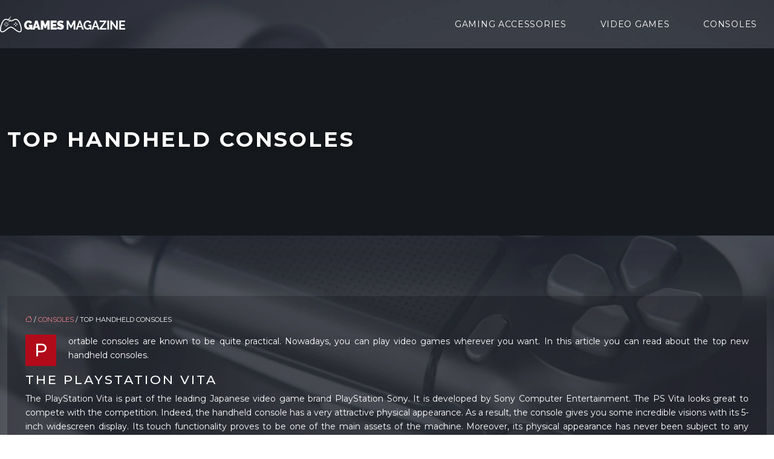

--- FILE ---
content_type: text/html; charset=UTF-8
request_url: https://www.games-magazine.net/top-handheld-consoles/
body_size: 10198
content:
<!DOCTYPE html>
<html lang="en-US">
<head>
<meta charset="UTF-8" />
<meta name="viewport" content="width=device-width">
<link rel="shortcut icon" href="/wp-content/uploads/2024/02/games-magazine-fav-icon.webp" />
<script type="application/ld+json">
{
    "@context": "https://schema.org",
    "@graph": [
        {
            "@type": "WebSite",
            "@id": "https://www.games-magazine.net#website",
            "url": "https://www.games-magazine.net",
            "name": "games-magazine",
            "inLanguage": "en-US",
            "publisher": {
                "@id": "https://www.games-magazine.net#organization"
            }
        },
        {
            "@type": "Organization",
            "@id": "https://www.games-magazine.net#organization",
            "name": "games-magazine",
            "url": "https://www.games-magazine.net",
            "logo": {
                "@type": "ImageObject",
                "@id": "https://www.games-magazine.net#logo",
                "url": "https://www.games-magazine.net/wp-content/uploads/2020/06/games-magazine-logo.png"
            }
        },
        {
            "@type": "Person",
            "@id": "https://www.games-magazine.net/author/games-magaz#person",
            "name": "admin",
            "jobTitle": "Rédaction Web",
            "url": "https://www.games-magazine.net/author/games-magaz",
            "worksFor": {
                "@id": "https://www.games-magazine.net#organization"
            },
            "image": {
                "@type": "ImageObject",
                "url": ""
            }
        },
        {
            "@type": "WebPage",
            "@id": "https://www.games-magazine.net/top-handheld-consoles/#webpage",
            "url": "https://www.games-magazine.net/top-handheld-consoles/",
            "name": "List of the best handheld consoles today",
            "isPartOf": {
                "@id": "https://www.games-magazine.net#website"
            },
            "breadcrumb": {
                "@id": "https://www.games-magazine.net/top-handheld-consoles/#breadcrumb"
            },
            "inLanguage": "en_US"
        },
        {
            "@type": "Article",
            "@id": "https://www.games-magazine.net/top-handheld-consoles/#article",
            "headline": "TOP HANDHELD CONSOLES",
            "description": "Portable consoles are becoming much more widespread in the world of video games. As a result, they offer you an extraordinary experience.",
            "mainEntityOfPage": {
                "@id": "https://www.games-magazine.net/top-handheld-consoles/#webpage"
            },
            "wordCount": 392,
            "isAccessibleForFree": true,
            "articleSection": [
                "CONSOLES"
            ],
            "datePublished": "2020-05-31T15:39:19+00:00",
            "author": {
                "@id": "https://www.games-magazine.net/author/games-magaz#person"
            },
            "publisher": {
                "@id": "https://www.games-magazine.net#organization"
            },
            "inLanguage": "en-US"
        },
        {
            "@type": "BreadcrumbList",
            "@id": "https://www.games-magazine.net/top-handheld-consoles/#breadcrumb",
            "itemListElement": [
                {
                    "@type": "ListItem",
                    "position": 1,
                    "name": "Accueil",
                    "item": "https://www.games-magazine.net/"
                },
                {
                    "@type": "ListItem",
                    "position": 2,
                    "name": "CONSOLES",
                    "item": "https://www.games-magazine.net/consoles/"
                },
                {
                    "@type": "ListItem",
                    "position": 3,
                    "name": "TOP HANDHELD CONSOLES",
                    "item": "https://www.games-magazine.net/top-handheld-consoles/"
                }
            ]
        }
    ]
}</script>
<meta name='robots' content='max-image-preview:large' />
<title>List of the best handheld consoles today</title><meta name="description" content="Portable consoles are becoming much more widespread in the world of video games. As a result, they offer you an extraordinary experience."><link rel="alternate" title="oEmbed (JSON)" type="application/json+oembed" href="https://www.games-magazine.net/wp-json/oembed/1.0/embed?url=https%3A%2F%2Fwww.games-magazine.net%2Ftop-handheld-consoles%2F" />
<link rel="alternate" title="oEmbed (XML)" type="text/xml+oembed" href="https://www.games-magazine.net/wp-json/oembed/1.0/embed?url=https%3A%2F%2Fwww.games-magazine.net%2Ftop-handheld-consoles%2F&#038;format=xml" />
<style id='wp-img-auto-sizes-contain-inline-css' type='text/css'>
img:is([sizes=auto i],[sizes^="auto," i]){contain-intrinsic-size:3000px 1500px}
/*# sourceURL=wp-img-auto-sizes-contain-inline-css */
</style>
<style id='wp-block-library-inline-css' type='text/css'>
:root{--wp-block-synced-color:#7a00df;--wp-block-synced-color--rgb:122,0,223;--wp-bound-block-color:var(--wp-block-synced-color);--wp-editor-canvas-background:#ddd;--wp-admin-theme-color:#007cba;--wp-admin-theme-color--rgb:0,124,186;--wp-admin-theme-color-darker-10:#006ba1;--wp-admin-theme-color-darker-10--rgb:0,107,160.5;--wp-admin-theme-color-darker-20:#005a87;--wp-admin-theme-color-darker-20--rgb:0,90,135;--wp-admin-border-width-focus:2px}@media (min-resolution:192dpi){:root{--wp-admin-border-width-focus:1.5px}}.wp-element-button{cursor:pointer}:root .has-very-light-gray-background-color{background-color:#eee}:root .has-very-dark-gray-background-color{background-color:#313131}:root .has-very-light-gray-color{color:#eee}:root .has-very-dark-gray-color{color:#313131}:root .has-vivid-green-cyan-to-vivid-cyan-blue-gradient-background{background:linear-gradient(135deg,#00d084,#0693e3)}:root .has-purple-crush-gradient-background{background:linear-gradient(135deg,#34e2e4,#4721fb 50%,#ab1dfe)}:root .has-hazy-dawn-gradient-background{background:linear-gradient(135deg,#faaca8,#dad0ec)}:root .has-subdued-olive-gradient-background{background:linear-gradient(135deg,#fafae1,#67a671)}:root .has-atomic-cream-gradient-background{background:linear-gradient(135deg,#fdd79a,#004a59)}:root .has-nightshade-gradient-background{background:linear-gradient(135deg,#330968,#31cdcf)}:root .has-midnight-gradient-background{background:linear-gradient(135deg,#020381,#2874fc)}:root{--wp--preset--font-size--normal:16px;--wp--preset--font-size--huge:42px}.has-regular-font-size{font-size:1em}.has-larger-font-size{font-size:2.625em}.has-normal-font-size{font-size:var(--wp--preset--font-size--normal)}.has-huge-font-size{font-size:var(--wp--preset--font-size--huge)}.has-text-align-center{text-align:center}.has-text-align-left{text-align:left}.has-text-align-right{text-align:right}.has-fit-text{white-space:nowrap!important}#end-resizable-editor-section{display:none}.aligncenter{clear:both}.items-justified-left{justify-content:flex-start}.items-justified-center{justify-content:center}.items-justified-right{justify-content:flex-end}.items-justified-space-between{justify-content:space-between}.screen-reader-text{border:0;clip-path:inset(50%);height:1px;margin:-1px;overflow:hidden;padding:0;position:absolute;width:1px;word-wrap:normal!important}.screen-reader-text:focus{background-color:#ddd;clip-path:none;color:#444;display:block;font-size:1em;height:auto;left:5px;line-height:normal;padding:15px 23px 14px;text-decoration:none;top:5px;width:auto;z-index:100000}html :where(.has-border-color){border-style:solid}html :where([style*=border-top-color]){border-top-style:solid}html :where([style*=border-right-color]){border-right-style:solid}html :where([style*=border-bottom-color]){border-bottom-style:solid}html :where([style*=border-left-color]){border-left-style:solid}html :where([style*=border-width]){border-style:solid}html :where([style*=border-top-width]){border-top-style:solid}html :where([style*=border-right-width]){border-right-style:solid}html :where([style*=border-bottom-width]){border-bottom-style:solid}html :where([style*=border-left-width]){border-left-style:solid}html :where(img[class*=wp-image-]){height:auto;max-width:100%}:where(figure){margin:0 0 1em}html :where(.is-position-sticky){--wp-admin--admin-bar--position-offset:var(--wp-admin--admin-bar--height,0px)}@media screen and (max-width:600px){html :where(.is-position-sticky){--wp-admin--admin-bar--position-offset:0px}}

/*# sourceURL=wp-block-library-inline-css */
</style><style id='global-styles-inline-css' type='text/css'>
:root{--wp--preset--aspect-ratio--square: 1;--wp--preset--aspect-ratio--4-3: 4/3;--wp--preset--aspect-ratio--3-4: 3/4;--wp--preset--aspect-ratio--3-2: 3/2;--wp--preset--aspect-ratio--2-3: 2/3;--wp--preset--aspect-ratio--16-9: 16/9;--wp--preset--aspect-ratio--9-16: 9/16;--wp--preset--color--black: #000000;--wp--preset--color--cyan-bluish-gray: #abb8c3;--wp--preset--color--white: #ffffff;--wp--preset--color--pale-pink: #f78da7;--wp--preset--color--vivid-red: #cf2e2e;--wp--preset--color--luminous-vivid-orange: #ff6900;--wp--preset--color--luminous-vivid-amber: #fcb900;--wp--preset--color--light-green-cyan: #7bdcb5;--wp--preset--color--vivid-green-cyan: #00d084;--wp--preset--color--pale-cyan-blue: #8ed1fc;--wp--preset--color--vivid-cyan-blue: #0693e3;--wp--preset--color--vivid-purple: #9b51e0;--wp--preset--color--base: #f9f9f9;--wp--preset--color--base-2: #ffffff;--wp--preset--color--contrast: #111111;--wp--preset--color--contrast-2: #636363;--wp--preset--color--contrast-3: #A4A4A4;--wp--preset--color--accent: #cfcabe;--wp--preset--color--accent-2: #c2a990;--wp--preset--color--accent-3: #d8613c;--wp--preset--color--accent-4: #b1c5a4;--wp--preset--color--accent-5: #b5bdbc;--wp--preset--gradient--vivid-cyan-blue-to-vivid-purple: linear-gradient(135deg,rgb(6,147,227) 0%,rgb(155,81,224) 100%);--wp--preset--gradient--light-green-cyan-to-vivid-green-cyan: linear-gradient(135deg,rgb(122,220,180) 0%,rgb(0,208,130) 100%);--wp--preset--gradient--luminous-vivid-amber-to-luminous-vivid-orange: linear-gradient(135deg,rgb(252,185,0) 0%,rgb(255,105,0) 100%);--wp--preset--gradient--luminous-vivid-orange-to-vivid-red: linear-gradient(135deg,rgb(255,105,0) 0%,rgb(207,46,46) 100%);--wp--preset--gradient--very-light-gray-to-cyan-bluish-gray: linear-gradient(135deg,rgb(238,238,238) 0%,rgb(169,184,195) 100%);--wp--preset--gradient--cool-to-warm-spectrum: linear-gradient(135deg,rgb(74,234,220) 0%,rgb(151,120,209) 20%,rgb(207,42,186) 40%,rgb(238,44,130) 60%,rgb(251,105,98) 80%,rgb(254,248,76) 100%);--wp--preset--gradient--blush-light-purple: linear-gradient(135deg,rgb(255,206,236) 0%,rgb(152,150,240) 100%);--wp--preset--gradient--blush-bordeaux: linear-gradient(135deg,rgb(254,205,165) 0%,rgb(254,45,45) 50%,rgb(107,0,62) 100%);--wp--preset--gradient--luminous-dusk: linear-gradient(135deg,rgb(255,203,112) 0%,rgb(199,81,192) 50%,rgb(65,88,208) 100%);--wp--preset--gradient--pale-ocean: linear-gradient(135deg,rgb(255,245,203) 0%,rgb(182,227,212) 50%,rgb(51,167,181) 100%);--wp--preset--gradient--electric-grass: linear-gradient(135deg,rgb(202,248,128) 0%,rgb(113,206,126) 100%);--wp--preset--gradient--midnight: linear-gradient(135deg,rgb(2,3,129) 0%,rgb(40,116,252) 100%);--wp--preset--gradient--gradient-1: linear-gradient(to bottom, #cfcabe 0%, #F9F9F9 100%);--wp--preset--gradient--gradient-2: linear-gradient(to bottom, #C2A990 0%, #F9F9F9 100%);--wp--preset--gradient--gradient-3: linear-gradient(to bottom, #D8613C 0%, #F9F9F9 100%);--wp--preset--gradient--gradient-4: linear-gradient(to bottom, #B1C5A4 0%, #F9F9F9 100%);--wp--preset--gradient--gradient-5: linear-gradient(to bottom, #B5BDBC 0%, #F9F9F9 100%);--wp--preset--gradient--gradient-6: linear-gradient(to bottom, #A4A4A4 0%, #F9F9F9 100%);--wp--preset--gradient--gradient-7: linear-gradient(to bottom, #cfcabe 50%, #F9F9F9 50%);--wp--preset--gradient--gradient-8: linear-gradient(to bottom, #C2A990 50%, #F9F9F9 50%);--wp--preset--gradient--gradient-9: linear-gradient(to bottom, #D8613C 50%, #F9F9F9 50%);--wp--preset--gradient--gradient-10: linear-gradient(to bottom, #B1C5A4 50%, #F9F9F9 50%);--wp--preset--gradient--gradient-11: linear-gradient(to bottom, #B5BDBC 50%, #F9F9F9 50%);--wp--preset--gradient--gradient-12: linear-gradient(to bottom, #A4A4A4 50%, #F9F9F9 50%);--wp--preset--font-size--small: 13px;--wp--preset--font-size--medium: 20px;--wp--preset--font-size--large: 36px;--wp--preset--font-size--x-large: 42px;--wp--preset--spacing--20: min(1.5rem, 2vw);--wp--preset--spacing--30: min(2.5rem, 3vw);--wp--preset--spacing--40: min(4rem, 5vw);--wp--preset--spacing--50: min(6.5rem, 8vw);--wp--preset--spacing--60: min(10.5rem, 13vw);--wp--preset--spacing--70: 3.38rem;--wp--preset--spacing--80: 5.06rem;--wp--preset--spacing--10: 1rem;--wp--preset--shadow--natural: 6px 6px 9px rgba(0, 0, 0, 0.2);--wp--preset--shadow--deep: 12px 12px 50px rgba(0, 0, 0, 0.4);--wp--preset--shadow--sharp: 6px 6px 0px rgba(0, 0, 0, 0.2);--wp--preset--shadow--outlined: 6px 6px 0px -3px rgb(255, 255, 255), 6px 6px rgb(0, 0, 0);--wp--preset--shadow--crisp: 6px 6px 0px rgb(0, 0, 0);}:root { --wp--style--global--content-size: 1320px;--wp--style--global--wide-size: 1920px; }:where(body) { margin: 0; }.wp-site-blocks { padding-top: var(--wp--style--root--padding-top); padding-bottom: var(--wp--style--root--padding-bottom); }.has-global-padding { padding-right: var(--wp--style--root--padding-right); padding-left: var(--wp--style--root--padding-left); }.has-global-padding > .alignfull { margin-right: calc(var(--wp--style--root--padding-right) * -1); margin-left: calc(var(--wp--style--root--padding-left) * -1); }.has-global-padding :where(:not(.alignfull.is-layout-flow) > .has-global-padding:not(.wp-block-block, .alignfull)) { padding-right: 0; padding-left: 0; }.has-global-padding :where(:not(.alignfull.is-layout-flow) > .has-global-padding:not(.wp-block-block, .alignfull)) > .alignfull { margin-left: 0; margin-right: 0; }.wp-site-blocks > .alignleft { float: left; margin-right: 2em; }.wp-site-blocks > .alignright { float: right; margin-left: 2em; }.wp-site-blocks > .aligncenter { justify-content: center; margin-left: auto; margin-right: auto; }:where(.wp-site-blocks) > * { margin-block-start: 1.2rem; margin-block-end: 0; }:where(.wp-site-blocks) > :first-child { margin-block-start: 0; }:where(.wp-site-blocks) > :last-child { margin-block-end: 0; }:root { --wp--style--block-gap: 1.2rem; }:root :where(.is-layout-flow) > :first-child{margin-block-start: 0;}:root :where(.is-layout-flow) > :last-child{margin-block-end: 0;}:root :where(.is-layout-flow) > *{margin-block-start: 1.2rem;margin-block-end: 0;}:root :where(.is-layout-constrained) > :first-child{margin-block-start: 0;}:root :where(.is-layout-constrained) > :last-child{margin-block-end: 0;}:root :where(.is-layout-constrained) > *{margin-block-start: 1.2rem;margin-block-end: 0;}:root :where(.is-layout-flex){gap: 1.2rem;}:root :where(.is-layout-grid){gap: 1.2rem;}.is-layout-flow > .alignleft{float: left;margin-inline-start: 0;margin-inline-end: 2em;}.is-layout-flow > .alignright{float: right;margin-inline-start: 2em;margin-inline-end: 0;}.is-layout-flow > .aligncenter{margin-left: auto !important;margin-right: auto !important;}.is-layout-constrained > .alignleft{float: left;margin-inline-start: 0;margin-inline-end: 2em;}.is-layout-constrained > .alignright{float: right;margin-inline-start: 2em;margin-inline-end: 0;}.is-layout-constrained > .aligncenter{margin-left: auto !important;margin-right: auto !important;}.is-layout-constrained > :where(:not(.alignleft):not(.alignright):not(.alignfull)){max-width: var(--wp--style--global--content-size);margin-left: auto !important;margin-right: auto !important;}.is-layout-constrained > .alignwide{max-width: var(--wp--style--global--wide-size);}body .is-layout-flex{display: flex;}.is-layout-flex{flex-wrap: wrap;align-items: center;}.is-layout-flex > :is(*, div){margin: 0;}body .is-layout-grid{display: grid;}.is-layout-grid > :is(*, div){margin: 0;}body{--wp--style--root--padding-top: 0px;--wp--style--root--padding-right: var(--wp--preset--spacing--50);--wp--style--root--padding-bottom: 0px;--wp--style--root--padding-left: var(--wp--preset--spacing--50);}a:where(:not(.wp-element-button)){text-decoration: underline;}:root :where(a:where(:not(.wp-element-button)):hover){text-decoration: none;}:root :where(.wp-element-button, .wp-block-button__link){background-color: var(--wp--preset--color--contrast);border-radius: .33rem;border-color: var(--wp--preset--color--contrast);border-width: 0;color: var(--wp--preset--color--base);font-family: inherit;font-size: var(--wp--preset--font-size--small);font-style: normal;font-weight: 500;letter-spacing: inherit;line-height: inherit;padding-top: 0.6rem;padding-right: 1rem;padding-bottom: 0.6rem;padding-left: 1rem;text-decoration: none;text-transform: inherit;}:root :where(.wp-element-button:hover, .wp-block-button__link:hover){background-color: var(--wp--preset--color--contrast-2);border-color: var(--wp--preset--color--contrast-2);color: var(--wp--preset--color--base);}:root :where(.wp-element-button:focus, .wp-block-button__link:focus){background-color: var(--wp--preset--color--contrast-2);border-color: var(--wp--preset--color--contrast-2);color: var(--wp--preset--color--base);outline-color: var(--wp--preset--color--contrast);outline-offset: 2px;outline-style: dotted;outline-width: 1px;}:root :where(.wp-element-button:active, .wp-block-button__link:active){background-color: var(--wp--preset--color--contrast);color: var(--wp--preset--color--base);}:root :where(.wp-element-caption, .wp-block-audio figcaption, .wp-block-embed figcaption, .wp-block-gallery figcaption, .wp-block-image figcaption, .wp-block-table figcaption, .wp-block-video figcaption){color: var(--wp--preset--color--contrast-2);font-family: var(--wp--preset--font-family--body);font-size: 0.8rem;}.has-black-color{color: var(--wp--preset--color--black) !important;}.has-cyan-bluish-gray-color{color: var(--wp--preset--color--cyan-bluish-gray) !important;}.has-white-color{color: var(--wp--preset--color--white) !important;}.has-pale-pink-color{color: var(--wp--preset--color--pale-pink) !important;}.has-vivid-red-color{color: var(--wp--preset--color--vivid-red) !important;}.has-luminous-vivid-orange-color{color: var(--wp--preset--color--luminous-vivid-orange) !important;}.has-luminous-vivid-amber-color{color: var(--wp--preset--color--luminous-vivid-amber) !important;}.has-light-green-cyan-color{color: var(--wp--preset--color--light-green-cyan) !important;}.has-vivid-green-cyan-color{color: var(--wp--preset--color--vivid-green-cyan) !important;}.has-pale-cyan-blue-color{color: var(--wp--preset--color--pale-cyan-blue) !important;}.has-vivid-cyan-blue-color{color: var(--wp--preset--color--vivid-cyan-blue) !important;}.has-vivid-purple-color{color: var(--wp--preset--color--vivid-purple) !important;}.has-base-color{color: var(--wp--preset--color--base) !important;}.has-base-2-color{color: var(--wp--preset--color--base-2) !important;}.has-contrast-color{color: var(--wp--preset--color--contrast) !important;}.has-contrast-2-color{color: var(--wp--preset--color--contrast-2) !important;}.has-contrast-3-color{color: var(--wp--preset--color--contrast-3) !important;}.has-accent-color{color: var(--wp--preset--color--accent) !important;}.has-accent-2-color{color: var(--wp--preset--color--accent-2) !important;}.has-accent-3-color{color: var(--wp--preset--color--accent-3) !important;}.has-accent-4-color{color: var(--wp--preset--color--accent-4) !important;}.has-accent-5-color{color: var(--wp--preset--color--accent-5) !important;}.has-black-background-color{background-color: var(--wp--preset--color--black) !important;}.has-cyan-bluish-gray-background-color{background-color: var(--wp--preset--color--cyan-bluish-gray) !important;}.has-white-background-color{background-color: var(--wp--preset--color--white) !important;}.has-pale-pink-background-color{background-color: var(--wp--preset--color--pale-pink) !important;}.has-vivid-red-background-color{background-color: var(--wp--preset--color--vivid-red) !important;}.has-luminous-vivid-orange-background-color{background-color: var(--wp--preset--color--luminous-vivid-orange) !important;}.has-luminous-vivid-amber-background-color{background-color: var(--wp--preset--color--luminous-vivid-amber) !important;}.has-light-green-cyan-background-color{background-color: var(--wp--preset--color--light-green-cyan) !important;}.has-vivid-green-cyan-background-color{background-color: var(--wp--preset--color--vivid-green-cyan) !important;}.has-pale-cyan-blue-background-color{background-color: var(--wp--preset--color--pale-cyan-blue) !important;}.has-vivid-cyan-blue-background-color{background-color: var(--wp--preset--color--vivid-cyan-blue) !important;}.has-vivid-purple-background-color{background-color: var(--wp--preset--color--vivid-purple) !important;}.has-base-background-color{background-color: var(--wp--preset--color--base) !important;}.has-base-2-background-color{background-color: var(--wp--preset--color--base-2) !important;}.has-contrast-background-color{background-color: var(--wp--preset--color--contrast) !important;}.has-contrast-2-background-color{background-color: var(--wp--preset--color--contrast-2) !important;}.has-contrast-3-background-color{background-color: var(--wp--preset--color--contrast-3) !important;}.has-accent-background-color{background-color: var(--wp--preset--color--accent) !important;}.has-accent-2-background-color{background-color: var(--wp--preset--color--accent-2) !important;}.has-accent-3-background-color{background-color: var(--wp--preset--color--accent-3) !important;}.has-accent-4-background-color{background-color: var(--wp--preset--color--accent-4) !important;}.has-accent-5-background-color{background-color: var(--wp--preset--color--accent-5) !important;}.has-black-border-color{border-color: var(--wp--preset--color--black) !important;}.has-cyan-bluish-gray-border-color{border-color: var(--wp--preset--color--cyan-bluish-gray) !important;}.has-white-border-color{border-color: var(--wp--preset--color--white) !important;}.has-pale-pink-border-color{border-color: var(--wp--preset--color--pale-pink) !important;}.has-vivid-red-border-color{border-color: var(--wp--preset--color--vivid-red) !important;}.has-luminous-vivid-orange-border-color{border-color: var(--wp--preset--color--luminous-vivid-orange) !important;}.has-luminous-vivid-amber-border-color{border-color: var(--wp--preset--color--luminous-vivid-amber) !important;}.has-light-green-cyan-border-color{border-color: var(--wp--preset--color--light-green-cyan) !important;}.has-vivid-green-cyan-border-color{border-color: var(--wp--preset--color--vivid-green-cyan) !important;}.has-pale-cyan-blue-border-color{border-color: var(--wp--preset--color--pale-cyan-blue) !important;}.has-vivid-cyan-blue-border-color{border-color: var(--wp--preset--color--vivid-cyan-blue) !important;}.has-vivid-purple-border-color{border-color: var(--wp--preset--color--vivid-purple) !important;}.has-base-border-color{border-color: var(--wp--preset--color--base) !important;}.has-base-2-border-color{border-color: var(--wp--preset--color--base-2) !important;}.has-contrast-border-color{border-color: var(--wp--preset--color--contrast) !important;}.has-contrast-2-border-color{border-color: var(--wp--preset--color--contrast-2) !important;}.has-contrast-3-border-color{border-color: var(--wp--preset--color--contrast-3) !important;}.has-accent-border-color{border-color: var(--wp--preset--color--accent) !important;}.has-accent-2-border-color{border-color: var(--wp--preset--color--accent-2) !important;}.has-accent-3-border-color{border-color: var(--wp--preset--color--accent-3) !important;}.has-accent-4-border-color{border-color: var(--wp--preset--color--accent-4) !important;}.has-accent-5-border-color{border-color: var(--wp--preset--color--accent-5) !important;}.has-vivid-cyan-blue-to-vivid-purple-gradient-background{background: var(--wp--preset--gradient--vivid-cyan-blue-to-vivid-purple) !important;}.has-light-green-cyan-to-vivid-green-cyan-gradient-background{background: var(--wp--preset--gradient--light-green-cyan-to-vivid-green-cyan) !important;}.has-luminous-vivid-amber-to-luminous-vivid-orange-gradient-background{background: var(--wp--preset--gradient--luminous-vivid-amber-to-luminous-vivid-orange) !important;}.has-luminous-vivid-orange-to-vivid-red-gradient-background{background: var(--wp--preset--gradient--luminous-vivid-orange-to-vivid-red) !important;}.has-very-light-gray-to-cyan-bluish-gray-gradient-background{background: var(--wp--preset--gradient--very-light-gray-to-cyan-bluish-gray) !important;}.has-cool-to-warm-spectrum-gradient-background{background: var(--wp--preset--gradient--cool-to-warm-spectrum) !important;}.has-blush-light-purple-gradient-background{background: var(--wp--preset--gradient--blush-light-purple) !important;}.has-blush-bordeaux-gradient-background{background: var(--wp--preset--gradient--blush-bordeaux) !important;}.has-luminous-dusk-gradient-background{background: var(--wp--preset--gradient--luminous-dusk) !important;}.has-pale-ocean-gradient-background{background: var(--wp--preset--gradient--pale-ocean) !important;}.has-electric-grass-gradient-background{background: var(--wp--preset--gradient--electric-grass) !important;}.has-midnight-gradient-background{background: var(--wp--preset--gradient--midnight) !important;}.has-gradient-1-gradient-background{background: var(--wp--preset--gradient--gradient-1) !important;}.has-gradient-2-gradient-background{background: var(--wp--preset--gradient--gradient-2) !important;}.has-gradient-3-gradient-background{background: var(--wp--preset--gradient--gradient-3) !important;}.has-gradient-4-gradient-background{background: var(--wp--preset--gradient--gradient-4) !important;}.has-gradient-5-gradient-background{background: var(--wp--preset--gradient--gradient-5) !important;}.has-gradient-6-gradient-background{background: var(--wp--preset--gradient--gradient-6) !important;}.has-gradient-7-gradient-background{background: var(--wp--preset--gradient--gradient-7) !important;}.has-gradient-8-gradient-background{background: var(--wp--preset--gradient--gradient-8) !important;}.has-gradient-9-gradient-background{background: var(--wp--preset--gradient--gradient-9) !important;}.has-gradient-10-gradient-background{background: var(--wp--preset--gradient--gradient-10) !important;}.has-gradient-11-gradient-background{background: var(--wp--preset--gradient--gradient-11) !important;}.has-gradient-12-gradient-background{background: var(--wp--preset--gradient--gradient-12) !important;}.has-small-font-size{font-size: var(--wp--preset--font-size--small) !important;}.has-medium-font-size{font-size: var(--wp--preset--font-size--medium) !important;}.has-large-font-size{font-size: var(--wp--preset--font-size--large) !important;}.has-x-large-font-size{font-size: var(--wp--preset--font-size--x-large) !important;}
/*# sourceURL=global-styles-inline-css */
</style>

<link rel='stylesheet' id='default-css' href='https://www.games-magazine.net/wp-content/themes/factory-templates-4/style.css?ver=1731766da1df9676179ae5a86a3d69c4' type='text/css' media='all' />
<link rel='stylesheet' id='bootstrap5-css' href='https://www.games-magazine.net/wp-content/themes/factory-templates-4/css/bootstrap.min.css?ver=1731766da1df9676179ae5a86a3d69c4' type='text/css' media='all' />
<link rel='stylesheet' id='bootstrap-icon-css' href='https://www.games-magazine.net/wp-content/themes/factory-templates-4/css/bootstrap-icons.css?ver=1731766da1df9676179ae5a86a3d69c4' type='text/css' media='all' />
<link rel='stylesheet' id='global-css' href='https://www.games-magazine.net/wp-content/themes/factory-templates-4/css/global.css?ver=1731766da1df9676179ae5a86a3d69c4' type='text/css' media='all' />
<link rel='stylesheet' id='light-theme-css' href='https://www.games-magazine.net/wp-content/themes/factory-templates-4/css/light.css?ver=1731766da1df9676179ae5a86a3d69c4' type='text/css' media='all' />
<script type="text/javascript" src="https://code.jquery.com/jquery-3.2.1.min.js?ver=1731766da1df9676179ae5a86a3d69c4" id="jquery3.2.1-js"></script>
<script type="text/javascript" src="https://www.games-magazine.net/wp-content/themes/factory-templates-4/js/fn.js?ver=1731766da1df9676179ae5a86a3d69c4" id="default_script-js"></script>
<link rel="https://api.w.org/" href="https://www.games-magazine.net/wp-json/" /><link rel="alternate" title="JSON" type="application/json" href="https://www.games-magazine.net/wp-json/wp/v2/posts/25148" /><link rel="EditURI" type="application/rsd+xml" title="RSD" href="https://www.games-magazine.net/xmlrpc.php?rsd" />
<link rel="canonical" href="https://www.games-magazine.net/top-handheld-consoles/" />
<link rel='shortlink' href='https://www.games-magazine.net/?p=25148' />
 
<meta name="google-site-verification" content="_SNLD_S2baxaTY7oPpR6Y7NR7ZhtnR-Vp75WCGuifAU" />
<meta name="google-site-verification" content="ZbnlvRzsJ-FNW1Yeok2FgXI8SmLfJSNNpAeDsaFR_BQ" />
<meta name="google-site-verification" content="yWMEdEG6i8Nbf5JW4Kxb7PXJ_Vap3QQ4d-DTLsWhjDI" />
<link href="https://fonts.googleapis.com/css?family=Montserrat:300,400,500,600,700,800,900&display=swap" rel="stylesheet"> 
<style type="text/css">
.default_color_background,.menu-bars{background-color : #f1818b }.default_color_text,a,h1 span,h2 span,h3 span,h4 span,h5 span,h6 span{color :#f1818b }.navigation li a,.navigation li.disabled,.navigation li.active a,.owl-dots .owl-dot.active span,.owl-dots .owl-dot:hover span{background-color: #f1818b;}
.block-spc{border-color:#f1818b}
.page-content a{color : #f1818b }.page-content a:hover{color : #b10b1a }.home .body-content a{color : #f1818b }.home .body-content a:hover{color : #b10b1a }.col-menu,.main-navigation{background-color:transparent;}.main-navigation {padding:10px 0;}.main-navigation.scrolled{background-color:#000;}.main-navigation .logo-main{height: 28px;}.main-navigation  .logo-sticky{height: 25px;}.main-navigation .sub-menu{background-color: #000;}nav li a{font-size:14px;}nav li a{line-height:40px;}nav li a{color:#fff!important;}nav li:hover > a,.current-menu-item > a{color:#fff!important;}.sub-menu a{color:#b10b1a!important;}.archive #mask{background-color: #15181d}.archive h1{color:#fff!important;}.category .subheader,.single .subheader{padding:130px 0px }.archive h1{text-align:left!important;} .archive h1{font-size:30px}  .archive h2,.cat-description h2{font-size:25px} .archive h2 a,.cat-description h2{color:#b10b1a!important;}.archive .readmore{background-color:transparent;}.archive .readmore{color:#fff;}.archive .readmore:hover{background-color:#b10b1a;}.archive .readmore:hover{color:#fff;}.archive .readmore{border-color:#b10b1a;}.archive .readmore:hover{border-color:#b10b1a;}.archive .readmore{padding:8px 20px;}.archive .readmore{border-width: 1px}.single h1{color:#fff!important;}.single .the-post h2{color:#fff!important;}.single .the-post h3{color:#fff!important;}.single .the-post h4{color:#fff!important;}.single .the-post h5{color:#fff!important;}.single .the-post h6{color:#fff!important;} .single .post-content a{color:#f1818b} .single .post-content a:hover{color:#b10b1a}.single h1{text-align:left!important;}.single h1{font-size: 35px}.single h2{font-size: 21px}.single h3{font-size: 18px}.single .the-post p:first-child::first-letter{background-color: #b10b1a;padding: 8px 5px;margin-right: 4px;margin-bottom:4px}footer{background-position:top } #back_to_top{background-color:#b10b1a;}#back_to_top i, #back_to_top svg{color:#fff;} footer{padding:250px 0 150px} #back_to_top {padding:3px 9px 6px;}</style>
<style>:root {
    --color-primary: #f1818b;
    --color-primary-light: #ffa7b4;
    --color-primary-dark: #a85a61;
    --color-primary-hover: #d8747d;
    --color-primary-muted: #ffcede;
            --color-background: games-magaz;
    --color-text: #000000;
} </style>
<style id="custom-st" type="text/css">
body{font-style:normal;font-weight:400;font-size:14px;line-height:1.667;font-family:Montserrat,sans-serif;color:#fff;background-repeat:no-repeat;background-size:cover;background-attachment:fixed;}h1,h2,h3,h4{font-weight:400;text-transform:uppercase;letter-spacing:3px;}a{text-decoration:none;}body:not(.home) footer{background-image:none!important;}.main-navigation ul li {padding:0 8px;}.main-navigation {z-index:3;}.navbar{padding:0!important;}.navbar-toggler{border:none}nav li a{position:relative;text-transform:uppercase;letter-spacing:.7px;font-weight:400;font-style:normal;padding:10px 20px!important;}nav li a:before{content:'';position:absolute;display:block;top:0;left:0;height:5px;width:0;-webkit-transition:all .3s ease;transition:all .3s ease;background:#b10b1a;}nav li a:hover:before,nav li.current-menu-item a:before{width:100%;}.sub-menu li a{padding:0!important;line-height:30px;}.sub-menu li a:before{display:none;}p{text-align:justify;}.main-navigation .menu-item-has-children::after{top:20px;right:10px;color:#fff;}.bloc1{height:85vh;}.intro-bloc{width:100%;}.titre-intro{font-weight:800;background-image:url(/wp-content/uploads/2024/02/Drivous-text-bg_03.webp);background-position:center center;background-repeat:no-repeat;background-size:cover;-webkit-background-clip:text;background-clip:text;color:transparent!important;background-position:center;-webkit-background-size:cover;background-size:cover;}.petit-texte{font-weight:bold;text-transform:uppercase;letter-spacing:10px;margin-bottom:0;}.part-left{padding:0 0 0 6%;}.part-right{padding:0 17% 0 0;}.part-left1{padding:0 4% 0 13%;}.text-barre{position:relative;padding-left:100px;}.text-barre:before{content:"";position:absolute;left:0;top:10px;height:0;width:10%;border-bottom:2px solid #b10b1a;}.goutiere-zero{gap:0;}.margin-btp{margin-top:0;margin-bottom:0!important;}.anim-box .wp-block-cover__background{opacity:0!important;transition:all 0.6s ease;}.anim-box:hover .wp-block-cover__background{opacity:0.7!important;}.anim-box p,.anim-box h3{transform:scale(1.4);transition:all 0.6s ease;opacity:0;}.anim-box:hover p,.anim-box:hover h3{transform:scale(1);transition:all 0.6s ease;opacity:1;}footer{color:#fff;font-size:14px;}#back_to_top svg {width:20px;}#inactive,.to-top {box-shadow:none;z-index:3;}.archive h2 {padding-bottom:15px;}.archive h1,.single h1{position:relative;font-weight:700;text-shadow:0px 2px 8px rgba(0,0,0,0.35);}.archive h2,.single .the-post h2,.single .the-post h3{font-weight:500;}.archive .post{box-shadow:0 30px 100px 0 rgba(142,143,144,0.5);padding:30px 30px 30px;}.archive .readmore{letter-spacing:0.3px;font-size:13px;line-height:24px;font-weight:600;text-transform:uppercase;}.widget_sidebar{margin-bottom:50px;box-shadow:0 30px 100px 0 rgba(142,143,144,0.5);background:rgba(51,51,51,0.2);box-sizing:border-box;text-align:center;padding:25px 20px 20px;}.widget_sidebar .sidebar-widget{margin-bottom:1em;color:#fff;text-align:left;position:relative;padding-bottom:1em;font-weight:500;border-bottom:none;font-size:20px;}.widget_sidebar .sidebar-widget:after,.widget_sidebar .sidebar-widget:before{content:"";position:absolute;left:0;bottom:2px;height:0;}.widget_sidebar .sidebar-widget:before{width:100%;border-bottom:1px solid #fff;}.widget_sidebar .sidebar-widget:after{width:50px;border-bottom:1px solid #b10b1a;}.single .the-post p:first-child::first-letter{font-size:30px;height:55px;line-height:22px;padding:15px;width:55px;font-weight:500;margin-top:5px;color:#fff;float:left;margin:0 20px 0 0;text-align:center;}.single .all-post-content{padding:30px;box-shadow:0 30px 100px 0 rgba(142,143,144,0.5);background:rgba(51,51,51,0.2);margin-bottom:50px;}.loop-post .align-items-center div{padding:0 0 0 20px;}@media screen and (max-width:1366px){.titre-intro{font-size:70px!important;}.part-right {padding:0 4% 0 0;}.esp{height:0!important;}.t-left,.t-right{padding-left:10px!important;padding-right:10px!important;}.part-left1 {padding:0 4% 0 4%;}}@media screen and (max-width:1024px){.petit-texte {letter-spacing:1px;font-size:14px!important;}.home h1{line-height:35px!important;font-size:25px!important;}.home h2{line-height:28px!important;font-size:24px!important;}.home h3{font-size:15px!important}}@media screen and (max-width:960px){.part-left1{padding:0 0 0 4%;}.main-navigation.container-fluid{background:#000;}main-navigation .menu-item-has-children::after{top:16px;}nav li a {padding:10px!important;}.navbar {padding:10px 15px!important;}.navbar-toggler-icon {background-color:#b10b1a;}.navbar-toggler {border:none;}}@media screen and (max-width:375px){.part-right,.part-left1{padding:0 4% 0 4%;}h1{font-size:30px!important;}h2{font-size:20px!important;}.category .subheader,.single .subheader {padding:70px 0px;}footer .copyright{padding:25px 50px}.loop-post .align-items-center div {padding:0;}}</style>
</head> 

<body class="wp-singular post-template-default single single-post postid-25148 single-format-standard wp-theme-factory-templates-4 catid-4" style="background-image:url(/wp-content/uploads/2024/02/CHOOSING-YOUR-CONSOLE-2.webp);background-color: games-magaz;">

<div class="main-navigation  container-fluid is_sticky over-mobile">
<nav class="navbar navbar-expand-lg  container-xxl">

<a id="logo" href="https://www.games-magazine.net">
<img class="logo-main" src="/wp-content/uploads/2020/06/games-magazine-logo.png"  width="207px"   height="28px"  alt="logo">
<img class="logo-sticky" src="/wp-content/uploads/2020/06/games-magazine-logo.png" width="auto" height="25px" alt="logo"></a>

    <button class="navbar-toggler" type="button" data-bs-toggle="collapse" data-bs-target="#navbarSupportedContent" aria-controls="navbarSupportedContent" aria-expanded="false" aria-label="Toggle navigation">
      <span class="navbar-toggler-icon"><i class="bi bi-list"></i></span>
    </button>

    <div class="collapse navbar-collapse" id="navbarSupportedContent">

<ul id="main-menu" class="classic-menu navbar-nav ms-auto mb-2 mb-lg-0"><li id="menu-item-25156" class="menu-item menu-item-type-taxonomy menu-item-object-category"><a href="https://www.games-magazine.net/gaming-accessories/">GAMING ACCESSORIES</a></li>
<li id="menu-item-25157" class="menu-item menu-item-type-taxonomy menu-item-object-category"><a href="https://www.games-magazine.net/video-games/">VIDEO GAMES</a></li>
<li id="menu-item-25158" class="menu-item menu-item-type-taxonomy menu-item-object-category current-post-ancestor current-menu-parent current-post-parent"><a href="https://www.games-magazine.net/consoles/">CONSOLES</a></li>
</ul>
</div>
</nav>
</div><!--menu-->
<div style="" class="body-content     ">
  

<div class="container-fluid subheader" style="background-position:top;background-image:url();background-color:#15181d;">
<div id="mask" style="background:#15181d;"></div>	
<div class="container-xxl"><h1 class="title">TOP HANDHELD CONSOLES</h1></div></div>



<div class="post-content container-xxl"> 


<div class="row">
<div class="  col-xxl-9  col-md-12">	



<div class="all-post-content">
<article>
<div style="font-size: 11px" class="breadcrumb"><a href="/"><i class="bi bi-house"></i></a>&nbsp;/&nbsp;<a href="https://www.games-magazine.net/consoles/">CONSOLES</a>&nbsp;/&nbsp;TOP HANDHELD CONSOLES</div>
<div class="the-post">





<p>Portable consoles are known to be quite practical. Nowadays, you can play video games wherever you want. In this article you can read about the top new handheld consoles.</p>
<h2>The PlayStation Vita</h2>
<p>The PlayStation Vita is part of the leading Japanese video game brand PlayStation Sony. It is developed by Sony Computer Entertainment. The PS Vita looks great to compete with the competition. Indeed, the handheld console has a very attractive physical appearance. As a result, the console gives you some incredible visions with its 5-inch widescreen display. Its touch functionality proves to be one of the main assets of the machine. Moreover, its physical appearance has never been subject to any criticism from users. Besides that, the machine is equipped with an ARM Cortex TM A9 processor which is quite powerful. On the graphics side, a quad-core SGX543MP4+ processor allows you to optimize the power consumption. This power improvement provides a long life for your battery.</p>
<h2>The Nintendo switch</h2>
<p>Nintendo is bringing you its new handheld version. It’s called “Nintendo Switch”. This generation of Nintendo is hitting rock bottom with its sale since 2017. In addition, it has two functions. The Nintendo Switch can be used as a home system with a docking station. The docking station is connected to the TV to transmit the image and play with your controller. It can also be used as a handheld system by connecting it to the Joy-Con controllers. Please note that the machine is based on the same system as the previous generation. In addition, this system has received about 3 updates since the launch of the console.</p>
<h2>How to choose the right console?</h2>
<p>Game consoles are more and more numerous nowadays. Among them, the new generations of handheld consoles give a new look in the virtual world. As a result, each one of them has its own characteristics. Indeed, before buying one, it is necessary to have a minimum of knowledge about them. On the one hand, the processor of the device must be powerful, as it is the main engine of the machine. You should know that this processor gives performance and energy to your console. On the other hand, the battery must also be efficient and durable. The longevity of your console depends of course on your battery. However, different handheld consoles have their own exclusive games.</p>




</div>
</article>






</div>

</div>	


<div class="col-xxl-3 col-md-12">
<div class="sidebar">
<div class="widget-area">





<div class='widget_sidebar'><div class='sidebar-widget'>Site news</div><div class='textwidget sidebar-ma'><div class="row mb-2"><div class="col-12"><a href="https://www.games-magazine.net/telecharger-un-episode-de-game-of-thrones-en-ligne/">Télécharger un épisode de Game of Thrones en ligne</a></div></div><div class="row mb-2"><div class="col-12"><a href="https://www.games-magazine.net/stadia-everything-you-need-to-know-about-googles-video-game-service/">STADIA: EVERYTHING YOU NEED TO KNOW ABOUT GOOGLE&#8217;S VIDEO GAME SERVICE</a></div></div><div class="row mb-2"><div class="col-12"><a href="https://www.games-magazine.net/tips-for-reselling-your-game-console/">TIPS FOR RESELLING YOUR GAME CONSOLE</a></div></div><div class="row mb-2"><div class="col-12"><a href="https://www.games-magazine.net/ps5-neo-geo-2-playdate-xbox-one-s-all-digital-are-they-worth-the-effort/">PS5, NEO GEO 2, PLAYDATE, XBOX ONE S ALL DIGITAL: ARE THEY WORTH THE EFFORT?</a></div></div><div class="row mb-2"><div class="col-12"><a href="https://www.games-magazine.net/retrogaming-pros-cons/">RETROGAMING: PROS &#038; CONS?</a></div></div></div></div></div>
<style>
	.nav-post-cat .col-6 i{
		display: inline-block;
		position: absolute;
	}
	.nav-post-cat .col-6 a{
		position: relative;
	}
	.nav-post-cat .col-6:nth-child(1) a{
		padding-left: 18px;
		float: left;
	}
	.nav-post-cat .col-6:nth-child(1) i{
		left: 0;
	}
	.nav-post-cat .col-6:nth-child(2) a{
		padding-right: 18px;
		float: right;
	}
	.nav-post-cat .col-6:nth-child(2) i{
		transform: rotate(180deg);
		right: 0;
	}
	.nav-post-cat .col-6:nth-child(2){
		text-align: right;
	}
</style>



</div>
</div>
</div> </div>








</div>

</div><!--body-content-->

<footer class="container-fluid" style="background-image:url(/wp-content/uploads/2024/02/The-world-of-consoles-is-a-universe-that-attracts-countless-players-of-all-ages.webp); ">
<div class="container-xxl">	
<div class="widgets">
<div class="row">
<div class="col-xxl-12 col-md-12">
<div class="widget_footer">			<div class="textwidget"><p style="margin: 0px 16%; text-align: center;">The world of consoles is a universe that attracts countless players of all ages. In addition to the release of new models every year, there are competitions. These events draw large crowds of spectators and players from all over the world.</p>
</div>
		</div></div>
</div>
</div></div>
</footer>

<div class="to-top cirle" id="inactive"><a id='back_to_top'><svg xmlns="http://www.w3.org/2000/svg" width="16" height="16" fill="currentColor" class="bi bi-arrow-up-short" viewBox="0 0 16 16">
  <path fill-rule="evenodd" d="M8 12a.5.5 0 0 0 .5-.5V5.707l2.146 2.147a.5.5 0 0 0 .708-.708l-3-3a.5.5 0 0 0-.708 0l-3 3a.5.5 0 1 0 .708.708L7.5 5.707V11.5a.5.5 0 0 0 .5.5z"/>
</svg></a></div>
<script type="text/javascript">
	let calcScrollValue = () => {
	let scrollProgress = document.getElementById("progress");
	let progressValue = document.getElementById("back_to_top");
	let pos = document.documentElement.scrollTop;
	let calcHeight = document.documentElement.scrollHeight - document.documentElement.clientHeight;
	let scrollValue = Math.round((pos * 100) / calcHeight);
	if (pos > 500) {
	progressValue.style.display = "grid";
	} else {
	progressValue.style.display = "none";
	}
	scrollProgress.addEventListener("click", () => {
	document.documentElement.scrollTop = 0;
	});
	scrollProgress.style.background = `conic-gradient( ${scrollValue}%, #fff ${scrollValue}%)`;
	};
	window.onscroll = calcScrollValue;
	window.onload = calcScrollValue;
</script>






<script type="speculationrules">
{"prefetch":[{"source":"document","where":{"and":[{"href_matches":"/*"},{"not":{"href_matches":["/wp-*.php","/wp-admin/*","/wp-content/uploads/*","/wp-content/*","/wp-content/plugins/*","/wp-content/themes/factory-templates-4/*","/*\\?(.+)"]}},{"not":{"selector_matches":"a[rel~=\"nofollow\"]"}},{"not":{"selector_matches":".no-prefetch, .no-prefetch a"}}]},"eagerness":"conservative"}]}
</script>
<p class="text-center" style="margin-bottom: 0px"><a href="/plan-du-site/">Plan du site</a></p><script type="text/javascript" src="https://www.games-magazine.net/wp-content/themes/factory-templates-4/js/bootstrap.bundle.min.js" id="bootstrap5-js"></script>

<script type="text/javascript">
$(document).ready(function() {
$( ".the-post img" ).on( "click", function() {
var url_img = $(this).attr('src');
$('.img-fullscreen').html("<div><img src='"+url_img+"'></div>");
$('.img-fullscreen').fadeIn();
});
$('.img-fullscreen').on( "click", function() {
$(this).empty();
$('.img-fullscreen').hide();
});
//$('.block2.st3:first-child').removeClass("col-2");
//$('.block2.st3:first-child').addClass("col-6 fheight");
});
</script>










<div class="img-fullscreen"></div>

</body>
</html>